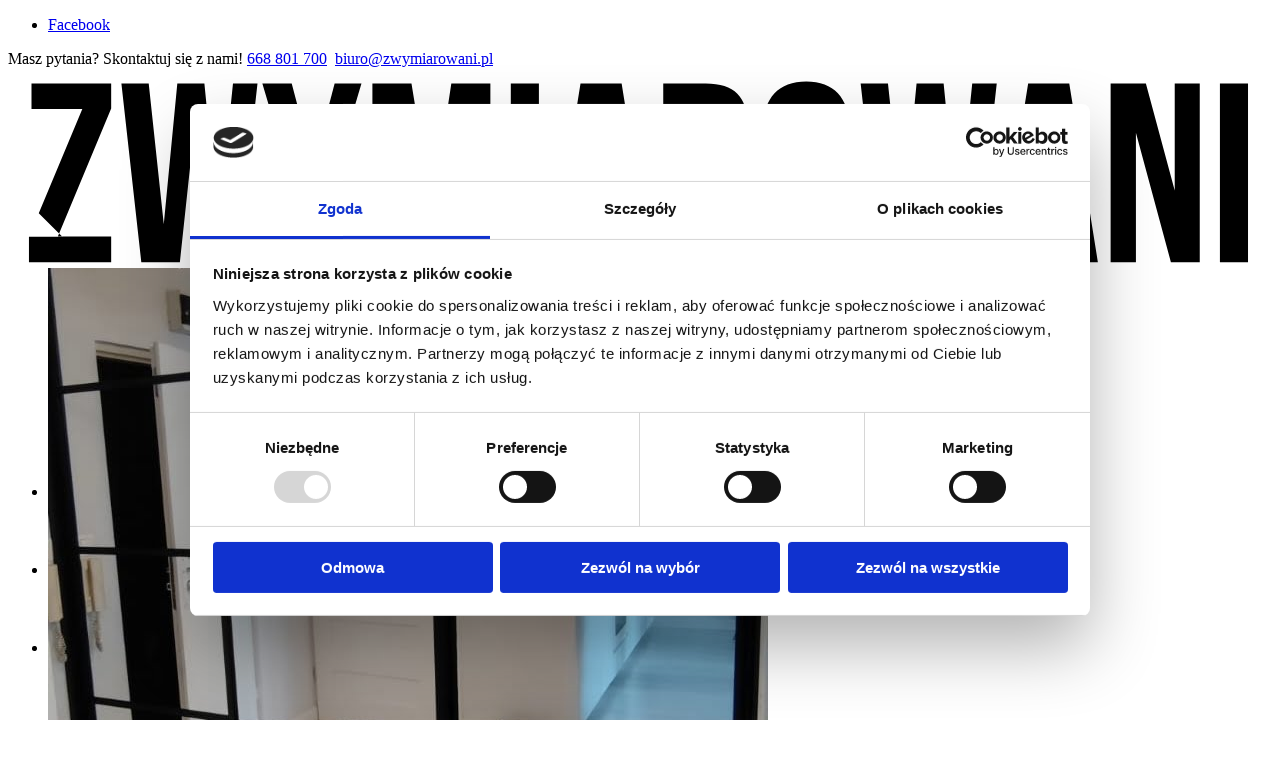

--- FILE ---
content_type: text/html; charset=UTF-8
request_url: https://zwymiarowani.pl/realizacje/szafa-z-drzwiami-przesuwnymi-przezmierowo/
body_size: 21341
content:
<!DOCTYPE html><html lang="pl-PL" class="html_stretched responsive av-preloader-disabled  html_header_top html_logo_left html_main_nav_header html_menu_right html_custom html_header_sticky html_header_shrinking html_header_topbar_active html_mobile_menu_tablet html_header_searchicon_disabled html_content_align_center html_header_unstick_top_disabled html_header_stretch_disabled html_minimal_header html_elegant-blog html_modern-blog html_av-overlay-side html_av-overlay-side-minimal html_av-submenu-noclone html_entry_id_1430 av-cookies-no-cookie-consent av-no-preview av-default-lightbox html_text_menu_active av-mobile-menu-switch-default"><head><script data-no-optimize="1">var litespeed_docref=sessionStorage.getItem("litespeed_docref");litespeed_docref&&(Object.defineProperty(document,"referrer",{get:function(){return litespeed_docref}}),sessionStorage.removeItem("litespeed_docref"));</script> <meta charset="UTF-8" /><meta name="robots" content="index, follow" /><meta name="viewport" content="width=device-width, initial-scale=1"><title>Szafa z drzwiami przesuwnymi Przeźmierowo &#8211; Zwymiarowani &#8211; meble kuchenne na wymiar Poznań, kuchnie na zamówienie w Poznaniu. Projektowanie mebli do kuchni &#8211; wizualizacja aranżacja projekt. Zabudowa kuchenna, solidna nowoczesna luksusowa elegancka loftowa kuchnia premium w dobrej cenie. Indywidualna kuchnia z wyspą, firma stolarz kuchnie. Koszt cena cennik kuchni na wymiar.</title> <script data-cfasync="false" data-pagespeed-no-defer>var gtm4wp_datalayer_name = "dataLayer";
	var dataLayer = dataLayer || [];</script> <link rel='dns-prefetch' href='//s.w.org' /><link rel="alternate" type="application/rss+xml" title="Zwymiarowani - meble kuchenne na wymiar Poznań, kuchnie na zamówienie w Poznaniu. Projektowanie mebli do kuchni - wizualizacja aranżacja projekt. Zabudowa kuchenna, solidna nowoczesna luksusowa elegancka loftowa kuchnia premium w dobrej cenie. Indywidualna kuchnia z wyspą, firma stolarz kuchnie. Koszt cena cennik kuchni na wymiar. &raquo; Kanał z wpisami" href="https://zwymiarowani.pl/feed/" /><link rel="alternate" type="application/rss+xml" title="Zwymiarowani - meble kuchenne na wymiar Poznań, kuchnie na zamówienie w Poznaniu. Projektowanie mebli do kuchni - wizualizacja aranżacja projekt. Zabudowa kuchenna, solidna nowoczesna luksusowa elegancka loftowa kuchnia premium w dobrej cenie. Indywidualna kuchnia z wyspą, firma stolarz kuchnie. Koszt cena cennik kuchni na wymiar. &raquo; Kanał z komentarzami" href="https://zwymiarowani.pl/comments/feed/" /><link rel='stylesheet' id='litespeed-cache-dummy-css'  href='https://zwymiarowani.pl/wp-content/plugins/litespeed-cache/assets/css/litespeed-dummy.css?ver=5.6.16' type='text/css' media='all' /><link rel="https://api.w.org/" href="https://zwymiarowani.pl/wp-json/" /><link rel="alternate" type="application/json" href="https://zwymiarowani.pl/wp-json/wp/v2/portfolio/1430" /><link rel="EditURI" type="application/rsd+xml" title="RSD" href="https://zwymiarowani.pl/xmlrpc.php?rsd" /><link rel="wlwmanifest" type="application/wlwmanifest+xml" href="https://zwymiarowani.pl/wp-includes/wlwmanifest.xml" /><meta name="generator" content="WordPress 5.6.16" /><link rel="canonical" href="https://zwymiarowani.pl/realizacje/szafa-z-drzwiami-przesuwnymi-przezmierowo/" /><link rel='shortlink' href='https://zwymiarowani.pl/?p=1430' /><link rel="alternate" type="application/json+oembed" href="https://zwymiarowani.pl/wp-json/oembed/1.0/embed?url=https%3A%2F%2Fzwymiarowani.pl%2Frealizacje%2Fszafa-z-drzwiami-przesuwnymi-przezmierowo%2F" /><link rel="alternate" type="text/xml+oembed" href="https://zwymiarowani.pl/wp-json/oembed/1.0/embed?url=https%3A%2F%2Fzwymiarowani.pl%2Frealizacje%2Fszafa-z-drzwiami-przesuwnymi-przezmierowo%2F&#038;format=xml" /> <script data-cfasync="false" data-pagespeed-no-defer>var dataLayer_content = {"pagePostType":"portfolio","pagePostType2":"single-portfolio","pageAttributes":["szafa-na-wymiar"],"pagePostAuthor":"Stanisław Płuciennik"};
	dataLayer.push( dataLayer_content );</script> <script data-cfasync="false">(function(w,d,s,l,i){w[l]=w[l]||[];w[l].push({'gtm.start':
new Date().getTime(),event:'gtm.js'});var f=d.getElementsByTagName(s)[0],
j=d.createElement(s),dl=l!='dataLayer'?'&l='+l:'';j.async=true;j.src=
'//www.googletagmanager.com/gtm.'+'js?id='+i+dl;f.parentNode.insertBefore(j,f);
})(window,document,'script','dataLayer','GTM-5CZW7JG');</script> <link rel="profile" href="https://gmpg.org/xfn/11" /><link rel="alternate" type="application/rss+xml" title="Zwymiarowani - meble kuchenne na wymiar Poznań, kuchnie na zamówienie w Poznaniu. Projektowanie mebli do kuchni - wizualizacja aranżacja projekt. Zabudowa kuchenna, solidna nowoczesna luksusowa elegancka loftowa kuchnia premium w dobrej cenie. Indywidualna kuchnia z wyspą, firma stolarz kuchnie. Koszt cena cennik kuchni na wymiar. RSS2 Feed" href="https://zwymiarowani.pl/feed/" /><link rel="pingback" href="https://zwymiarowani.pl/xmlrpc.php" /><style type='text/css' media='screen'>#top #header_main > .container, #top #header_main > .container .main_menu  .av-main-nav > li > a, #top #header_main #menu-item-shop .cart_dropdown_link{ height:78px; line-height: 78px; }
 .html_top_nav_header .av-logo-container{ height:78px;  }
 .html_header_top.html_header_sticky #top #wrap_all #main{ padding-top:106px; }</style><!--[if lt IE 9]><script src="https://zwymiarowani.pl/wp-content/themes/enfold/js/html5shiv.js"></script><![endif]--><link rel="icon" href="https://zwymiarowani.pl/wp-content/uploads/2020/10/favicon_zwymiarowani.png" type="image/png"> <script type="litespeed/javascript">'use strict';var avia_is_mobile=!1;if(/Android|webOS|iPhone|iPad|iPod|BlackBerry|IEMobile|Opera Mini/i.test(navigator.userAgent)&&'ontouchstart' in document.documentElement){avia_is_mobile=!0;document.documentElement.className+=' avia_mobile '}else{document.documentElement.className+=' avia_desktop '};document.documentElement.className+=' js_active ';(function(){var e=['-webkit-','-moz-','-ms-',''],n='',o=!1,a=!1;for(var t in e){if(e[t]+'transform' in document.documentElement.style){o=!0;n=e[t]+'transform'};if(e[t]+'perspective' in document.documentElement.style){a=!0}};if(o){document.documentElement.className+=' avia_transform '};if(a){document.documentElement.className+=' avia_transform3d '};if(typeof document.getElementsByClassName=='function'&&typeof document.documentElement.getBoundingClientRect=='function'&&avia_is_mobile==!1){if(n&&window.innerHeight>0){setTimeout(function(){var e=0,o={},a=0,t=document.getElementsByClassName('av-parallax'),i=window.pageYOffset||document.documentElement.scrollTop;for(e=0;e<t.length;e++){t[e].style.top='0px';o=t[e].getBoundingClientRect();a=Math.ceil((window.innerHeight+i-o.top)*0.3);t[e].style[n]='translate(0px, '+a+'px)';t[e].style.top='auto';t[e].className+=' enabled-parallax '}},50)}}})()</script><style type="text/css">@font-face {font-family: 'entypo-fontello'; font-weight: normal; font-style: normal; font-display: auto;
		src: url('https://zwymiarowani.pl/wp-content/themes/enfold/config-templatebuilder/avia-template-builder/assets/fonts/entypo-fontello.woff2') format('woff2'),
		url('https://zwymiarowani.pl/wp-content/themes/enfold/config-templatebuilder/avia-template-builder/assets/fonts/entypo-fontello.woff') format('woff'),
		url('https://zwymiarowani.pl/wp-content/themes/enfold/config-templatebuilder/avia-template-builder/assets/fonts/entypo-fontello.ttf') format('truetype'),
		url('https://zwymiarowani.pl/wp-content/themes/enfold/config-templatebuilder/avia-template-builder/assets/fonts/entypo-fontello.svg#entypo-fontello') format('svg'),
		url('https://zwymiarowani.pl/wp-content/themes/enfold/config-templatebuilder/avia-template-builder/assets/fonts/entypo-fontello.eot'),
		url('https://zwymiarowani.pl/wp-content/themes/enfold/config-templatebuilder/avia-template-builder/assets/fonts/entypo-fontello.eot?#iefix') format('embedded-opentype');
		} #top .avia-font-entypo-fontello, body .avia-font-entypo-fontello, html body [data-av_iconfont='entypo-fontello']:before{ font-family: 'entypo-fontello'; }</style></head><body data-rsssl=1 id="top" class="portfolio-template-default single single-portfolio postid-1430 stretched no_sidebar_border rtl_columns av-curtain-numeric work_sans  avia-responsive-images-support" itemscope="itemscope" itemtype="https://schema.org/WebPage" ><noscript><iframe data-lazyloaded="1" src="about:blank" data-litespeed-src="https://www.googletagmanager.com/ns.html?id=GTM-5CZW7JG" height="0" width="0" style="display:none;visibility:hidden" aria-hidden="true"></iframe></noscript><div id='wrap_all'><header id='header' class='all_colors header_color light_bg_color  av_header_top av_logo_left av_main_nav_header av_menu_right av_custom av_header_sticky av_header_shrinking av_header_stretch_disabled av_mobile_menu_tablet av_header_searchicon_disabled av_header_unstick_top_disabled av_minimal_header av_bottom_nav_disabled  av_header_border_disabled'  role="banner" itemscope="itemscope" itemtype="https://schema.org/WPHeader" ><div id='header_meta' class='container_wrap container_wrap_meta  av_icon_active_right av_extra_header_active av_phone_active_left av_entry_id_1430'><div class='container'><ul class='noLightbox social_bookmarks icon_count_1'><li class='social_bookmarks_facebook av-social-link-facebook social_icon_1'><a target="_blank" aria-label="Link to Facebook" href='https://www.facebook.com/Zwymiarowani' aria-hidden='false' data-av_icon='' data-av_iconfont='entypo-fontello' title='Facebook' rel="noopener"><span class='avia_hidden_link_text'>Facebook</span></a></li></ul><div class='phone-info '><div><div class="top-bar-contact"><span class="question-contact">Masz pytania? Skontaktuj się z nami! </span><style type="text/css" data-created_by="avia_inline_auto" id="style-css-av-av_font_icon-28d1cdfbb4ac6bfc3a9e083d2be2c177">.av_font_icon.av-av_font_icon-28d1cdfbb4ac6bfc3a9e083d2be2c177 .av-icon-char{
font-size:12px;
line-height:12px;
}</style><span  class='av_font_icon av-av_font_icon-28d1cdfbb4ac6bfc3a9e083d2be2c177 avia_animate_when_visible av-icon-style- avia-icon-pos-left av-no-color avia-icon-animate'><a href='     tel: +48668801700'  class='av-icon-char' aria-hidden='true' data-av_icon='' data-av_iconfont='entypo-fontello' ></a></span> <a         class="phone-info-top" href="tel:+48668801700">668 801 700</a> <style type="text/css" data-created_by="avia_inline_auto" id="style-css-av-av_font_icon-60dfeddbf3631f858eebc4eec36d0dde">.av_font_icon.av-av_font_icon-60dfeddbf3631f858eebc4eec36d0dde .av-icon-char{
font-size:12px;
line-height:12px;
}</style><span  class='av_font_icon av-av_font_icon-60dfeddbf3631f858eebc4eec36d0dde avia_animate_when_visible av-icon-style- avia-icon-pos-left av-no-color avia-icon-animate'><a href='mailto:     biuro@zwymiarowani.pl'  class='av-icon-char' aria-hidden='true' data-av_icon='' data-av_iconfont='entypo-fontello' ></a></span> <a href="mailto:biuro@zwymiarowani.pl">biuro@zwymiarowani.pl</a></div></div></div></div></div><div  id='header_main' class='container_wrap container_wrap_logo'><div class='container av-logo-container'><div class='inner-container'><span class='logo avia-svg-logo'><a href='https://zwymiarowani.pl/' class='av-contains-svg'><svg width="100%" height="100%" viewBox="0 0 294 78" version="1.1" xmlns="http://www.w3.org/2000/svg" xmlns:xlink="http://www.w3.org/1999/xlink" xml:space="preserve" xmlns:serif="http://www.serif.com/" style="fill-rule:evenodd;clip-rule:evenodd;stroke-linejoin:round;stroke-miterlimit:2;" preserveAspectRatio="xMinYMid meet">
<g transform="matrix(1,0,0,1,-1298,-126)">
<g id="Artboard2" transform="matrix(0.78006,0,0,0.568599,285.182,54.038)">
<rect x="1298.38" y="126.56" width="375.993" height="137.179" style="fill:none;"/>
<g transform="matrix(1.15924,0,0,1,-219.755,5.87284)">
<g transform="matrix(1.01163,0,0,1.60886,1166.84,-532.014)">
<path d="M147.094,416.144L160.014,416.144L148.939,442.647L154.111,447.819L167.35,416.015L167.35,409.65L147.094,409.65L147.094,416.144Z" style="fill-rule:nonzero;"/>
</g>
<g transform="matrix(1.01163,0,0,1.60886,1166.84,-457.613)">
<path d="M146.447,402.367L146.447,408.859L167.35,408.859L167.35,402.365L154.9,402.365L154.909,402.373L146.447,402.367Z" style="fill-rule:nonzero;"/>
</g>
<g transform="matrix(1.01163,0,0,1.60886,1166.84,-520.296)">
<path d="M194.621,438.468L191.052,402.367L184.168,402.367L180.727,438.208L176.897,402.367L169.95,402.367L175.011,447.819L184.818,447.819L187.414,423.599L190.011,447.819L199.493,447.819L204.554,402.367L198.323,402.367L194.621,438.468Z" style="fill-rule:nonzero;"/>
</g>
<g transform="matrix(1.01163,0,0,1.60886,1166.84,-520.291)">
<path d="M218.72,423.034L218.708,423.078L213.255,402.365L205.788,402.365L214.813,432.75L214.813,447.817L221.954,447.817L221.954,434.095L221.942,434.045L218.72,423.034Z" style="fill-rule:nonzero;"/>
</g>
<g transform="matrix(-1.01163,0,0,1.60886,1621.86,-556.008)">
<path d="M218.8,424.564L225.618,424.564L230.981,444.926L225.706,447.818L218.8,424.564Z" style="fill-rule:nonzero;"/>
</g>
<g transform="matrix(1.01163,0,0,1.60886,1166.84,-520.294)">
<path d="M248.966,434.637L243.706,402.366L233.773,402.366L233.773,447.818L240.007,447.818L240.007,415.679L245.329,447.818L252.083,447.818L257.015,415.222L257.015,447.818L263.767,447.818L263.767,402.366L253.837,402.366L248.966,434.637Z" style="fill-rule:nonzero;"/>
</g>
<g transform="matrix(1.01163,0,0,1.60886,1166.84,-520.294)">
<rect x="268.963" y="402.366" width="7.144" height="45.452"/>
</g>
<g transform="matrix(1.01163,0,0,1.60886,1166.84,-520.294)">
<path d="M286.687,402.366L282.749,426.985L288.114,433.403L291.558,410.418L294.997,433.403L281.722,433.403L279.415,447.818L285.971,447.818L287.208,439.573L295.971,439.573L297.204,447.818L304.412,447.818L297.141,402.366L286.687,402.366Z" style="fill-rule:nonzero;"/>
</g>
<g transform="matrix(1.01163,0,0,1.60886,1166.84,-520.296)">
<path d="M329.15,435.287C329.15,430.548 327.983,427.106 324.41,425.612C327.591,424.121 329.085,421.068 329.085,416.393L329.085,412.82C329.085,405.811 325.904,402.367 318.501,402.367L307.723,402.367L307.723,414.244L314.867,422.784L314.867,408.86L318.308,408.86C320.84,408.86 321.942,410.288 321.942,413.536L321.942,418.018C321.942,421.652 320.32,422.82 317.659,422.82L314.867,422.82L314.867,422.802L307.723,422.802L307.723,447.819L314.867,447.819L314.867,429.314L317.331,429.314C320.58,429.314 322.006,430.872 322.006,435.093L322.006,442.234C322.006,445.936 322.267,446.652 322.656,447.819L329.93,447.819C329.214,446.129 329.15,444.506 329.15,442.299L329.15,435.287Z" style="fill-rule:nonzero;"/>
</g>
<g transform="matrix(1.01163,0,0,1.60886,1166.84,-520.287)">
<path d="M347.785,437.36C347.785,440.605 346.355,441.839 344.082,441.839C341.81,441.839 340.38,440.605 340.38,437.36L340.38,412.813C340.38,409.568 341.81,408.334 344.082,408.334C346.355,408.334 347.785,409.568 347.785,412.813L347.785,437.36ZM344.082,401.846C337.071,401.846 333.237,405.998 333.237,413.272L333.237,436.907C333.237,444.175 337.071,448.333 344.082,448.333C351.094,448.333 354.924,444.175 354.924,436.907L354.924,413.272C354.924,405.998 351.094,401.846 344.082,401.846" style="fill-rule:nonzero;"/>
</g>
<g transform="matrix(1.01163,0,0,1.60886,1166.84,-520.296)">
<path d="M382.585,438.468L379.012,402.367L372.132,402.367L368.691,438.208L364.861,402.367L357.914,402.367L362.975,447.819L372.779,447.819L375.378,423.599L377.974,447.819L387.454,447.819L392.518,402.367L386.287,402.367L382.585,438.468Z" style="fill-rule:nonzero;"/>
</g>
<g transform="matrix(1.01163,0,0,1.60886,1166.84,-520.294)">
<path d="M400.503,402.366L396.565,426.985L401.933,433.403L405.374,410.418L408.816,433.403L395.538,433.403L393.232,447.818L399.789,447.818L401.024,439.573L409.789,439.573L411.023,447.818L418.229,447.818L410.959,402.366L400.503,402.366Z" style="fill-rule:nonzero;"/>
</g>
<g transform="matrix(1.01163,0,0,1.60886,1166.84,-520.296)">
<path d="M437.773,429.574L430.437,402.367L421.475,402.367L421.475,447.819L427.905,447.819L427.905,414.899L436.8,447.819L444.136,447.819L444.136,402.367L437.773,402.367L437.773,429.574Z" style="fill-rule:nonzero;"/>
</g>
<g transform="matrix(1.01163,0,0,1.60886,1166.84,-520.294)">
<rect x="449.264" y="402.366" width="7.143" height="45.452"/>
</g>
<g transform="matrix(1.01163,0,0,1.60886,1166.84,-469.335)">
<path d="M154.899,409.651L154.109,408.859L153.782,409.651L154.899,409.651Z" style="fill-rule:nonzero;"/>
</g>
<g transform="matrix(1.01163,0,0,1.60886,1166.84,-527.584)">
<path d="M218.597,427.147L218.72,427.568L218.802,427.258L218.597,427.147Z" style="fill-rule:nonzero;"/>
</g>
<g transform="matrix(1.01163,0,0,1.60886,1166.84,-527.697)">
<path d="M314.882,427.403L314.865,427.382L314.865,427.403L314.882,427.403Z" style="fill-rule:nonzero;"/>
</g>
<g transform="matrix(1.01163,0,0,1.60886,1166.84,-382.811)">
<path d="M188.737,374.309L193.329,374.309L195.376,388.959L195.434,388.959L197.481,374.309L202.071,374.309L202.071,394.777L199.03,394.777L199.03,379.281L198.972,379.281L196.632,394.777L193.943,394.777L191.604,379.281L191.545,379.281L191.545,394.777L188.737,394.777L188.737,374.309ZM204.469,374.309L213.241,374.309L213.241,377.233L207.686,377.233L207.686,382.643L212.101,382.643L212.101,385.566L207.686,385.566L207.686,391.853L213.241,391.853L213.241,394.777L204.469,394.777L204.469,374.309ZM215.083,374.309L219.937,374.309C221.594,374.309 222.803,374.695 223.563,375.465C224.323,376.235 224.703,377.419 224.703,379.017L224.703,379.836C224.703,380.888 224.532,381.746 224.191,382.409C223.85,383.072 223.329,383.549 222.627,383.841L222.627,383.9C224.226,384.446 225.025,385.869 225.025,388.169L225.025,389.924C225.025,391.503 224.61,392.706 223.782,393.535C222.953,394.363 221.74,394.777 220.141,394.777L215.083,394.777L215.083,374.309ZM219.557,382.643C220.2,382.643 220.683,382.477 221.004,382.146C221.326,381.814 221.487,381.259 221.487,380.479L221.487,379.339C221.487,378.598 221.356,378.062 221.092,377.731C220.829,377.399 220.415,377.233 219.849,377.233L218.3,377.233L218.3,382.643L219.557,382.643ZM220.141,391.853C220.707,391.853 221.126,391.702 221.399,391.4C221.672,391.098 221.808,390.577 221.808,389.836L221.808,388.052C221.808,387.116 221.647,386.468 221.326,386.107C221.004,385.747 220.473,385.566 219.733,385.566L218.3,385.566L218.3,391.853L220.141,391.853ZM226.895,374.309L230.112,374.309L230.112,391.853L235.404,391.853L235.404,394.777L226.895,394.777L226.895,374.309ZM236.954,374.309L245.727,374.309L245.727,377.233L240.171,377.233L240.171,382.643L244.586,382.643L244.586,385.566L240.171,385.566L240.171,391.853L245.727,391.853L245.727,394.777L236.954,394.777L236.954,374.309ZM252.246,374.309L256.282,374.309L259.41,386.561L259.468,386.561L259.468,374.309L262.334,374.309L262.334,394.777L259.03,394.777L255.17,379.836L255.112,379.836L255.112,394.777L252.246,394.777L252.246,374.309ZM267.217,374.309L271.574,374.309L274.907,394.777L271.691,394.777L271.106,390.712L271.106,390.771L267.451,390.771L266.867,394.777L263.883,394.777L267.217,374.309ZM270.726,387.994L269.293,377.877L269.234,377.877L267.831,387.994L270.726,387.994ZM281.134,374.309L284.351,374.309L284.351,382.935L288.444,374.309L291.66,374.309L287.83,381.824L291.719,394.777L288.357,394.777L285.637,385.654L284.351,388.257L284.351,394.777L281.134,394.777L281.134,374.309ZM295.725,374.309L300.081,374.309L303.415,394.777L300.199,394.777L299.614,390.712L299.614,390.771L295.959,390.771L295.374,394.777L292.391,394.777L295.725,374.309ZM299.233,387.994L297.801,377.877L297.742,377.877L296.339,387.994L299.233,387.994ZM304.321,391.912L310.285,377.233L304.613,377.233L304.613,374.309L313.736,374.309L313.736,377.175L307.771,391.853L313.736,391.853L313.736,394.777L304.321,394.777L304.321,391.912ZM307.713,369.953L310.636,369.953L310.636,372.935L307.713,372.935L307.713,369.953ZM315.549,374.309L320.461,374.309C322.06,374.309 323.258,374.738 324.057,375.596C324.858,376.453 325.257,377.711 325.257,379.367L325.257,389.719C325.257,391.376 324.858,392.633 324.057,393.491C323.258,394.349 322.06,394.777 320.461,394.777L315.549,394.777L315.549,374.309ZM320.403,391.853C320.929,391.853 321.334,391.698 321.617,391.386C321.899,391.073 322.04,390.566 322.04,389.865L322.04,379.222C322.04,378.52 321.899,378.013 321.617,377.702C321.334,377.389 320.929,377.233 320.403,377.233L318.765,377.233L318.765,391.853L320.403,391.853ZM330.081,386.064L326.193,374.309L329.613,374.309L331.806,381.824L331.864,381.824L334.057,374.309L337.186,374.309L333.297,386.064L333.297,394.777L330.081,394.777L330.081,386.064ZM342.566,374.309L345.666,374.309L347.098,390.04L347.157,390.04L348.677,374.309L352.187,374.309L353.706,390.04L353.765,390.04L355.198,374.309L357.976,374.309L355.899,394.777L351.894,394.777L350.432,380.977L350.373,380.977L348.911,394.777L344.643,394.777L342.566,374.309ZM362.566,386.064L358.678,374.309L362.098,374.309L364.291,381.824L364.35,381.824L366.543,374.309L369.671,374.309L365.782,386.064L365.782,394.777L362.566,394.777L362.566,386.064ZM371.133,374.309L375.725,374.309L377.771,388.959L377.83,388.959L379.877,374.309L384.467,374.309L384.467,394.777L381.426,394.777L381.426,379.281L381.368,379.281L379.028,394.777L376.338,394.777L373.999,379.281L373.941,379.281L373.941,394.777L371.133,394.777L371.133,374.309ZM386.865,374.309L390.081,374.309L390.081,394.777L386.865,394.777L386.865,374.309ZM394.964,374.309L399.321,374.309L402.654,394.777L399.438,394.777L398.853,390.712L398.853,390.771L395.198,390.771L394.613,394.777L391.63,394.777L394.964,374.309ZM398.473,387.994L397.04,377.877L396.981,377.877L395.578,387.994L398.473,387.994ZM404.203,374.309L408.97,374.309C410.626,374.309 411.835,374.695 412.595,375.465C413.355,376.235 413.735,377.419 413.735,379.017L413.735,380.274C413.735,382.4 413.033,383.744 411.63,384.309L411.63,384.368C412.41,384.602 412.96,385.079 413.282,385.801C413.604,386.522 413.764,387.487 413.764,388.695L413.764,392.291C413.764,392.876 413.784,393.349 413.823,393.71C413.862,394.07 413.959,394.427 414.116,394.777L410.841,394.777C410.723,394.445 410.646,394.134 410.607,393.841C410.568,393.549 410.548,393.022 410.548,392.263L410.548,388.52C410.548,387.585 410.397,386.931 410.095,386.561C409.792,386.19 409.271,386.006 408.531,386.006L407.42,386.006L407.42,394.777L404.203,394.777L404.203,374.309ZM408.589,383.082C409.232,383.082 409.715,382.916 410.036,382.584C410.358,382.253 410.519,381.697 410.519,380.918L410.519,379.339C410.519,378.598 410.388,378.062 410.124,377.731C409.861,377.399 409.447,377.233 408.882,377.233L407.42,377.233L407.42,383.082L408.589,383.082Z" style="fill:rgb(245,179,87);fill-rule:nonzero;"/>
</g>
</g>
</g>
</g>
</svg></a></span><nav class='main_menu' data-selectname='Wybierz stornę'  role="navigation" itemscope="itemscope" itemtype="https://schema.org/SiteNavigationElement" ><div class="avia-menu av-main-nav-wrap"><ul role="menu" class="menu av-main-nav" id="avia-menu"><li role="menuitem" id="menu-item-77" class="menu-item menu-item-type-custom menu-item-object-custom menu-item-top-level menu-item-top-level-1"><a href="/#home" itemprop="url" tabindex="0"><span class="avia-bullet"></span><span class="avia-menu-text">Home</span><span class="avia-menu-fx"><span class="avia-arrow-wrap"><span class="avia-arrow"></span></span></span></a></li><li role="menuitem" id="menu-item-76" class="menu-item menu-item-type-custom menu-item-object-custom menu-item-top-level menu-item-top-level-2"><a href="/#realizacje" itemprop="url" tabindex="0"><span class="avia-bullet"></span><span class="avia-menu-text">Realizacje</span><span class="avia-menu-fx"><span class="avia-arrow-wrap"><span class="avia-arrow"></span></span></span></a></li><li role="menuitem" id="menu-item-78" class="menu-item menu-item-type-custom menu-item-object-custom menu-item-top-level menu-item-top-level-3"><a href="/#oferta" itemprop="url" tabindex="0"><span class="avia-bullet"></span><span class="avia-menu-text">Oferta</span><span class="avia-menu-fx"><span class="avia-arrow-wrap"><span class="avia-arrow"></span></span></span></a></li><li role="menuitem" id="menu-item-79" class="menu-item menu-item-type-custom menu-item-object-custom menu-item-top-level menu-item-top-level-4"><a href="/#o-nas" itemprop="url" tabindex="0"><span class="avia-bullet"></span><span class="avia-menu-text">O nas</span><span class="avia-menu-fx"><span class="avia-arrow-wrap"><span class="avia-arrow"></span></span></span></a></li><li role="menuitem" id="menu-item-341" class="menu-item menu-item-type-post_type menu-item-object-page menu-item-top-level menu-item-top-level-5"><a href="https://zwymiarowani.pl/kariera/" itemprop="url" tabindex="0"><span class="avia-bullet"></span><span class="avia-menu-text">Kariera</span><span class="avia-menu-fx"><span class="avia-arrow-wrap"><span class="avia-arrow"></span></span></span></a></li><li role="menuitem" id="menu-item-370" class="menu-item menu-item-type-post_type menu-item-object-page menu-item-top-level menu-item-top-level-6"><a href="https://zwymiarowani.pl/wspolpraca/" itemprop="url" tabindex="0"><span class="avia-bullet"></span><span class="avia-menu-text">Współpraca</span><span class="avia-menu-fx"><span class="avia-arrow-wrap"><span class="avia-arrow"></span></span></span></a></li><li role="menuitem" id="menu-item-80" class="menu-item menu-item-type-custom menu-item-object-custom menu-item-top-level menu-item-top-level-7"><a href="/#kontakt" itemprop="url" tabindex="0"><span class="avia-bullet"></span><span class="avia-menu-text">Kontakt</span><span class="avia-menu-fx"><span class="avia-arrow-wrap"><span class="avia-arrow"></span></span></span></a></li><li class="av-burger-menu-main menu-item-avia-special ">
<a href="#" aria-label="Menu" aria-hidden="false">
<span class="av-hamburger av-hamburger--spin av-js-hamburger">
<span class="av-hamburger-box">
<span class="av-hamburger-inner"></span>
<strong>Menu</strong>
</span>
</span>
<span class="avia_hidden_link_text">Menu</span>
</a></li></ul></div></nav></div></div></div><div class='header_bg'></div></header><div id='main' class='all_colors' data-scroll-offset='76'><div id='full_slider_1'  class='avia-fullwidth-slider main_color avia-shadow   avia-builder-el-0  el_before_av_section  avia-builder-el-first   container_wrap fullsize'  ><div  class='avia-slideshow av-kjic0084-19781f0c341949107e116f04acf15137 avia-slideshow-featured_large av_slideshow_full avia-fade-slider av-slideshow-ui av-control-hidden av-no-slider-navigation av-hide-nav-arrows av-slideshow-manual av-loop-once av-loop-manual-endless av-default-height-applied  image_no_stretch avia-slideshow-1' data-slideshow-options="{&quot;animation&quot;:&quot;fade&quot;,&quot;autoplay&quot;:false,&quot;loop_autoplay&quot;:&quot;once&quot;,&quot;interval&quot;:5,&quot;loop_manual&quot;:&quot;manual-endless&quot;,&quot;autoplay_stopper&quot;:false,&quot;noNavigation&quot;:true,&quot;bg_slider&quot;:false,&quot;keep_padding&quot;:false,&quot;hoverpause&quot;:false,&quot;show_slide_delay&quot;:0}"  itemprop="image" itemscope="itemscope" itemtype="https://schema.org/ImageObject" ><ul class='avia-slideshow-inner ' style='padding-bottom: 87.5%;'><li  class='avia-slideshow-slide av-kjic0084-19781f0c341949107e116f04acf15137__0  av-single-slide slide-1 slide-odd'><div data-rel='slideshow-1' class='avia-slide-wrap '   ><img data-lazyloaded="1" src="[data-uri]" class="wp-image-1431 avia-img-lazy-loading-not-1431" data-src="https://zwymiarowani.pl/wp-content/uploads/2022/11/282557876_1101658797084944_6348146618242337359_n-720x630.jpg" width="720" height="630" title='282557876_1101658797084944_6348146618242337359_n' alt=''  itemprop="thumbnailUrl"   /></div></li></ul></div></div><div id='av_section_1'  class='avia-section av-kjhlxck5-7fbf2a4a677ed80945c48d260a087bcc main_color avia-section-default avia-no-border-styling  avia-builder-el-1  el_after_av_slideshow_full  el_before_av_section  minus-margin avia-bg-style-scroll container_wrap fullsize'  ><div class='container av-section-cont-open' ><div class='template-page content  av-content-full alpha units'><div class='post-entry post-entry-type-page post-entry-1430'><div class='entry-content-wrapper clearfix'><div class='flex_column_table av-kjhm1dz3-e2cea329a8da79030aaf704843e2ab8b sc-av_one_half av-equal-height-column-flextable'><div class='flex_column av-kjhm1dz3-e2cea329a8da79030aaf704843e2ab8b av_one_half  avia-builder-el-2  el_before_av_one_half  avia-builder-el-first  first no_margin flex_column_table_cell av-equal-height-column av-align-top '     ><section  class='av_textblock_section av-kjhnmvzw-5abd758c961490c763d255da686c533c'  itemscope="itemscope" itemtype="https://schema.org/CreativeWork" ><div class='avia_textblock'  itemprop="text" ><h2>Szafa z drzwiami przesuwnymi Przeźmierowo</h2><p>Szprosy i czerń doskonale wpasowują się się w nowoczesne wnętrza.</p><div id="gtx-trans" style="position: absolute; left: 198px; top: -8px;"><div class="gtx-trans-icon"></div></div></div></section></div><div class='flex_column av-kjhm1dz3-e925882911633aff7b679f6ccd58f747 av_one_half  avia-builder-el-4  el_after_av_one_half  el_before_av_heading  no_margin flex_column_table_cell av-equal-height-column av-align-top av-zero-column-padding '     ><div class='avia-data-table-wrap av-a0l78-33ca98780df2d160912cbd9f44b9fef9 avia_responsive_table avia-table-1'><table  class='avia-table avia-data-table avia_pricing_default  avia-builder-el-5  avia-builder-el-no-sibling  specyfikacja-table'  itemscope="itemscope" itemtype="https://schema.org/Table" ><tbody><tr class=''><td class='avia-highlight-col'>Miejsce</td><td class=''>Przeźmierowo</td></tr><tr class=''><td class='avia-highlight-col'>Materiał</td><td class=''></td></tr><tr class=''><td class='avia-highlight-col'>Okucia</td><td class=''></td></tr></tbody></table></div></div></div><div  class='av-special-heading av-lns3a-a836fcf080a029cdd0c7e32644fb4476 av-special-heading-h2 blockquote modern-quote  avia-builder-el-6  el_after_av_one_half  el_before_av_masonry_gallery  avia-builder-el-last '><h2 class='av-special-heading-tag'  itemprop="headline"  >Galeria</h2><div class="special-heading-border"><div class="special-heading-inner-border"></div></div></div><div id='av-masonry-1' class='av-masonry av-kjibjpzg-7414b6ca2249d8641591a720c45f3f78 noHover av-fixed-size av-large-gap av-hover-overlay-fade_out av-masonry-animation-active av-masonry-col-flexible av-caption-always av-caption-style- av-masonry-gallery ' data-post_id="1430"><div class="av-masonry-container isotope av-js-disabled"><div class='av-masonry-entry isotope-item av-masonry-item-no-image '></div><a href="https://zwymiarowani.pl/wp-content/uploads/2022/11/282557876_1101658797084944_6348146618242337359_n-1-464x1030.jpg" data-srcset="https://zwymiarowani.pl/wp-content/uploads/2022/11/282557876_1101658797084944_6348146618242337359_n-1-464x1030.jpg 464w, https://zwymiarowani.pl/wp-content/uploads/2022/11/282557876_1101658797084944_6348146618242337359_n-1-135x300.jpg 135w, https://zwymiarowani.pl/wp-content/uploads/2022/11/282557876_1101658797084944_6348146618242337359_n-1-691x1536.jpg 691w, https://zwymiarowani.pl/wp-content/uploads/2022/11/282557876_1101658797084944_6348146618242337359_n-1-675x1500.jpg 675w, https://zwymiarowani.pl/wp-content/uploads/2022/11/282557876_1101658797084944_6348146618242337359_n-1-317x705.jpg 317w, https://zwymiarowani.pl/wp-content/uploads/2022/11/282557876_1101658797084944_6348146618242337359_n-1.jpg 720w" data-sizes="(max-width: 464px) 100vw, 464px"  aria-label="image 282557876_1101658797084944_6348146618242337359_n"  id='av-masonry-1-item-1433' data-av-masonry-item='1433' class='av-masonry-entry isotope-item post-1433 attachment type-attachment status-inherit hentry  av-masonry-item-with-image av-portrait-img' title="282557876_1101658797084944_6348146618242337359_n" alt=""    itemprop="thumbnailUrl" ><div class='av-inner-masonry-sizer'></div><figure class='av-inner-masonry main_color'><div class="av-masonry-outerimage-container"><div class='av-masonry-image-container' style="background-image: url(https://zwymiarowani.pl/wp-content/uploads/2022/11/282557876_1101658797084944_6348146618242337359_n-1-317x705.jpg);"  title="282557876_1101658797084944_6348146618242337359_n"  ></div></div></figure></a><a href="https://zwymiarowani.pl/wp-content/uploads/2022/11/282113387_1101658807084943_665043346364566371_n-464x1030.jpg" data-srcset="https://zwymiarowani.pl/wp-content/uploads/2022/11/282113387_1101658807084943_665043346364566371_n-464x1030.jpg 464w, https://zwymiarowani.pl/wp-content/uploads/2022/11/282113387_1101658807084943_665043346364566371_n-135x300.jpg 135w, https://zwymiarowani.pl/wp-content/uploads/2022/11/282113387_1101658807084943_665043346364566371_n-691x1536.jpg 691w, https://zwymiarowani.pl/wp-content/uploads/2022/11/282113387_1101658807084943_665043346364566371_n-675x1500.jpg 675w, https://zwymiarowani.pl/wp-content/uploads/2022/11/282113387_1101658807084943_665043346364566371_n-317x705.jpg 317w, https://zwymiarowani.pl/wp-content/uploads/2022/11/282113387_1101658807084943_665043346364566371_n.jpg 720w" data-sizes="(max-width: 464px) 100vw, 464px"  aria-label="image 282113387_1101658807084943_665043346364566371_n"  id='av-masonry-1-item-1432' data-av-masonry-item='1432' class='av-masonry-entry isotope-item post-1432 attachment type-attachment status-inherit hentry  av-masonry-item-with-image av-portrait-img' title="282113387_1101658807084943_665043346364566371_n" alt=""    itemprop="thumbnailUrl" ><div class='av-inner-masonry-sizer'></div><figure class='av-inner-masonry main_color'><div class="av-masonry-outerimage-container"><div class='av-masonry-image-container' style="background-image: url(https://zwymiarowani.pl/wp-content/uploads/2022/11/282113387_1101658807084943_665043346364566371_n-317x705.jpg);"  title="282113387_1101658807084943_665043346364566371_n"  ></div></div></figure></a><a href="https://zwymiarowani.pl/wp-content/uploads/2022/11/283086714_1101658793751611_7180787583191002983_n-464x1030.jpg" data-srcset="https://zwymiarowani.pl/wp-content/uploads/2022/11/283086714_1101658793751611_7180787583191002983_n-464x1030.jpg 464w, https://zwymiarowani.pl/wp-content/uploads/2022/11/283086714_1101658793751611_7180787583191002983_n-135x300.jpg 135w, https://zwymiarowani.pl/wp-content/uploads/2022/11/283086714_1101658793751611_7180787583191002983_n-691x1536.jpg 691w, https://zwymiarowani.pl/wp-content/uploads/2022/11/283086714_1101658793751611_7180787583191002983_n-675x1500.jpg 675w, https://zwymiarowani.pl/wp-content/uploads/2022/11/283086714_1101658793751611_7180787583191002983_n-317x705.jpg 317w, https://zwymiarowani.pl/wp-content/uploads/2022/11/283086714_1101658793751611_7180787583191002983_n.jpg 720w" data-sizes="(max-width: 464px) 100vw, 464px"  aria-label="image 283086714_1101658793751611_7180787583191002983_n"  id='av-masonry-1-item-1434' data-av-masonry-item='1434' class='av-masonry-entry isotope-item post-1434 attachment type-attachment status-inherit hentry  av-masonry-item-with-image av-portrait-img' title="283086714_1101658793751611_7180787583191002983_n" alt=""    itemprop="thumbnailUrl" ><div class='av-inner-masonry-sizer'></div><figure class='av-inner-masonry main_color'><div class="av-masonry-outerimage-container"><div class='av-masonry-image-container' style="background-image: url(https://zwymiarowani.pl/wp-content/uploads/2022/11/283086714_1101658793751611_7180787583191002983_n-317x705.jpg);"  title="283086714_1101658793751611_7180787583191002983_n"  ></div></div></figure></a></div></div><div  class='hr av-kjihrxo9-733945f15e058c8cb1214b7adbb40801 hr-invisible  avia-builder-el-8  el_after_av_masonry_gallery  el_before_av_one_full  avia-builder-el-first '><span class='hr-inner '><span class="hr-inner-style"></span></span></div><div class='flex_column av-kjrpdf2i-66aa88faf7a7b69f56ff35c586457b48 av_one_full  avia-builder-el-9  el_after_av_hr  avia-builder-el-last  contact-button-row first flex_column_div av-zero-column-padding '     ><div  class='avia-buttonrow-wrap av-khffzu62-6b28e27f522d4b6a2b99e4c630788cf6 avia-buttonrow-center  avia-builder-el-10  avia-builder-el-no-sibling  btn-group'>
<a href='tel:+48733027554'  class='avia-button av-3tng5y-75a152cb66ace9da2f337457cdda98a9 avia-icon_select-yes-left-icon avia-size-large avia-color-theme-color'  ><span class='avia_button_icon avia_button_icon_left ' aria-hidden='true' data-av_icon='' data-av_iconfont='entypo-fontello'></span><span class='avia_iconbox_title' >ZADZWOŃ TERAZ I UMÓW SIĘ NA SPOTKANIE</span></a>
<a href='/#kontakt'  class='avia-button av-1qvj4-ea01e76cf6e6c8a63d7937d416a4c886 avia-icon_select-yes-left-icon avia-size-large avia-color-theme-color'  ><span class='avia_button_icon avia_button_icon_left ' aria-hidden='true' data-av_icon='' data-av_iconfont='entypo-fontello'></span><span class='avia_iconbox_title' >WYPEŁNIJ FORMULARZ, A MY SKONTAKTUJEMY SIĘ Z TOBĄ</span></a></div></div></div></div></div></div></div><div id='av_section_2'  class='avia-section av-kjibcsfw-38a089e2fdc1558cb0e269e43fef57ba main_color avia-section-default avia-no-border-styling  avia-builder-el-11  el_after_av_section  avia-builder-el-last  avia-bg-style-scroll container_wrap fullsize'  ><div class='container av-section-cont-open' ><div class='template-page content  av-content-full alpha units'><div class='post-entry post-entry-type-page post-entry-1430'><div class='entry-content-wrapper clearfix'><div  class='av-special-heading av-2f33ra-31c1ec068bd198c35a6b2bd2045e759e av-special-heading-h2 blockquote modern-quote  avia-builder-el-12  el_before_av_masonry_entries  avia-builder-el-no-sibling '><h2 class='av-special-heading-tag'  itemprop="headline"  >Inne realizacje</h2><div class="special-heading-border"><div class="special-heading-inner-border"></div></div></div><div id='av-masonry-2' class='av-masonry av-kjhpzlty-8ec1d1b87a32f96df326cfb551faa3dc noHover av-fixed-size av-large-gap av-hover-overlay-active av-masonry-animation-active av-masonry-col-flexible av-caption-on-hover-hide av-caption-style-overlay av-masonry-entries realizacja-inne' data-post_id="1430"><div class="av-masonry-container isotope av-js-disabled"><div class='av-masonry-entry isotope-item av-masonry-item-no-image '></div><a href="https://zwymiarowani.pl/realizacje/szafa-pod-skosem-przezmierowie/"  id='av-masonry-2-item-1900' data-av-masonry-item='1900' class='av-masonry-entry isotope-item post-1900 portfolio type-portfolio status-publish has-post-thumbnail hentry tag-szafa-na-wymiar portfolio_entries-realizacje portfolio_entries-szafy-realizacje  av-masonry-item-with-image av-grid-img' title="Szafa pod skosem Przeźmierowo"   itemscope="itemscope" itemtype="https://schema.org/CreativeWork" ><div class='av-inner-masonry-sizer'></div><figure class='av-inner-masonry main_color'><div class="av-masonry-outerimage-container"><div class='av-masonry-image-container' style="background-image: url(https://zwymiarowani.pl/wp-content/uploads/2023/03/Szafa-pod-skosem-Przezmierowo-472x705.jpg);"  title="Szafa pod skosem Przeźmierowo"  ></div></div><figcaption class='av-inner-masonry-content site-background'><div class='av-inner-masonry-content-pos'><div class='av-inner-masonry-content-pos-content'><div class='avia-arrow'></div><h3 class='av-masonry-entry-title entry-title '  itemprop="headline" >Szafa pod skosem w Przeźmierowie</h3></div></div></figcaption></figure></a><a href="https://zwymiarowani.pl/realizacje/kuchnia-na-wymiar-w-lusowku/"  id='av-masonry-2-item-2028' data-av-masonry-item='2028' class='av-masonry-entry isotope-item post-2028 portfolio type-portfolio status-publish has-post-thumbnail hentry tag-kuchnia-na-wymiar tag-kuchnie-na-wymiar tag-meble-kuchenne portfolio_entries-kuchnia portfolio_entries-realizacje  av-masonry-item-with-image av-grid-img' title="Kuchnia na wymiar w Lusówku"   itemscope="itemscope" itemtype="https://schema.org/CreativeWork" ><div class='av-inner-masonry-sizer'></div><figure class='av-inner-masonry main_color'><div class="av-masonry-outerimage-container"><div class='av-masonry-image-container' style="background-image: url(https://zwymiarowani.pl/wp-content/uploads/2023/12/Kuchnia-na-wymiar-w-Lusowku-472x705.jpg);"  title="Kuchnia na wymiar w Lusówku"  ></div></div><figcaption class='av-inner-masonry-content site-background'><div class='av-inner-masonry-content-pos'><div class='av-inner-masonry-content-pos-content'><div class='avia-arrow'></div><h3 class='av-masonry-entry-title entry-title '  itemprop="headline" >Kuchnia na wymiar w Lusówku</h3></div></div></figcaption></figure></a><a href="https://zwymiarowani.pl/realizacje/biala-kuchnia-na-wymiar/"  id='av-masonry-2-item-1234' data-av-masonry-item='1234' class='av-masonry-entry isotope-item post-1234 portfolio type-portfolio status-publish has-post-thumbnail hentry tag-kuchnie-na-wymiar portfolio_entries-kuchnia  av-masonry-item-with-image av-grid-img' title="Biała kuchnia Gąski"   itemscope="itemscope" itemtype="https://schema.org/CreativeWork" ><div class='av-inner-masonry-sizer'></div><figure class='av-inner-masonry main_color'><div class="av-masonry-outerimage-container"><div class='av-masonry-image-container' style="background-image: url(https://zwymiarowani.pl/wp-content/uploads/2022/03/275596354_1057893358128155_7093843178396915439_n-2-705x470.jpg);"  title="Biała kuchnia Gąski"  ></div></div><figcaption class='av-inner-masonry-content site-background'><div class='av-inner-masonry-content-pos'><div class='av-inner-masonry-content-pos-content'><div class='avia-arrow'></div><h3 class='av-masonry-entry-title entry-title '  itemprop="headline" >Biała kuchnia Gąski</h3></div></div></figcaption></figure></a><a href="https://zwymiarowani.pl/realizacje/biala-kuchnia-na-wymiar-poznan/"  id='av-masonry-2-item-1286' data-av-masonry-item='1286' class='av-masonry-entry isotope-item post-1286 portfolio type-portfolio status-publish has-post-thumbnail hentry tag-kuchnie-na-wymiar portfolio_entries-kuchnia  av-masonry-item-with-image av-grid-img' title="Biała kuchnia na zamówienie Poznań"   itemscope="itemscope" itemtype="https://schema.org/CreativeWork" ><div class='av-inner-masonry-sizer'></div><figure class='av-inner-masonry main_color'><div class="av-masonry-outerimage-container"><div class='av-masonry-image-container' style="background-image: url(https://zwymiarowani.pl/wp-content/uploads/2022/04/278332518_1078937032690454_6265941461266309551_n-705x529.jpg);"  title="Biała kuchnia na zamówienie Poznań"  ></div></div><figcaption class='av-inner-masonry-content site-background'><div class='av-inner-masonry-content-pos'><div class='av-inner-masonry-content-pos-content'><div class='avia-arrow'></div><h3 class='av-masonry-entry-title entry-title '  itemprop="headline" >Biała kuchnia na zamówienie Poznań</h3></div></div></figcaption></figure></a><a href="https://zwymiarowani.pl/realizacje/kuchnia-w-czerwonaku/"  id='av-masonry-2-item-1725' data-av-masonry-item='1725' class='av-masonry-entry isotope-item post-1725 portfolio type-portfolio status-publish has-post-thumbnail hentry tag-kuchnie-na-wymiar portfolio_entries-kuchnia portfolio_entries-realizacje  av-masonry-item-with-image av-grid-img' title="kuchnia Czerwonak 5"   itemscope="itemscope" itemtype="https://schema.org/CreativeWork" ><div class='av-inner-masonry-sizer'></div><figure class='av-inner-masonry main_color'><div class="av-masonry-outerimage-container"><div class='av-masonry-image-container' style="background-image: url(https://zwymiarowani.pl/wp-content/uploads/2023/02/kuchnia-Czerwonak-5-529x705.jpg);"  title="kuchnia Czerwonak 5"  ></div></div><figcaption class='av-inner-masonry-content site-background'><div class='av-inner-masonry-content-pos'><div class='av-inner-masonry-content-pos-content'><div class='avia-arrow'></div><h3 class='av-masonry-entry-title entry-title '  itemprop="headline" >Kuchnia w Czerwonaku</h3></div></div></figcaption></figure></a><a href="https://zwymiarowani.pl/realizacje/szafa-na-zamowienie-rokietnica/"  id='av-masonry-2-item-1445' data-av-masonry-item='1445' class='av-masonry-entry isotope-item post-1445 portfolio type-portfolio status-publish has-post-thumbnail hentry tag-szafa-na-wymiar tag-szafy-przesuwne portfolio_entries-realizacje portfolio_entries-szafy-realizacje  av-masonry-item-with-image av-grid-img' title="271747421_1025082994742525_742763613942771828_n"   itemscope="itemscope" itemtype="https://schema.org/CreativeWork" ><div class='av-inner-masonry-sizer'></div><figure class='av-inner-masonry main_color'><div class="av-masonry-outerimage-container"><div class='av-masonry-image-container' style="background-image: url(https://zwymiarowani.pl/wp-content/uploads/2022/11/271747421_1025082994742525_742763613942771828_n-1-529x705.jpg);"  title="271747421_1025082994742525_742763613942771828_n"  ></div></div><figcaption class='av-inner-masonry-content site-background'><div class='av-inner-masonry-content-pos'><div class='av-inner-masonry-content-pos-content'><div class='avia-arrow'></div><h3 class='av-masonry-entry-title entry-title '  itemprop="headline" >Szafa na zamówienie Rokietnica</h3></div></div></figcaption></figure></a></div><a class='av-masonry-pagination av-masonry-load-more' href='#load-more'  data-link='portfolio_entries, 2'  data-wc_prod_visible=''  data-wc_prod_hidden=''  data-wc_prod_featured=''  data-prod_order_by=''  data-prod_order=''  data-date_filter=''  data-date_filter_start=''  data-date_filter_end=''  data-date_filter_format='yy/mm/dd'  data-period_filter_unit_1=''  data-period_filter_unit_2=''  data-page_element_filter=''  data-sort='no'  data-query_orderby='rand'  data-query_order='DESC'  data-caption_elements='title'  data-caption_styling='overlay'  data-caption_display='on-hover-hide'  data-img_copyright=''  data-size='fixed masonry'  data-orientation=''  data-image_size='masonry'  data-gap='large'  data-columns='flexible'  data-av-desktop-columns=''  data-av-medium-columns=''  data-av-small-columns=''  data-av-mini-columns=''  data-items='6'  data-paginate='load_more'  data-color=''  data-custom_bg=''  data-img_copyright_font=''  data-av-desktop-font-img_copyright_font=''  data-av-medium-font-img_copyright_font=''  data-av-small-font-img_copyright_font=''  data-av-mini-font-img_copyright_font=''  data-img_copyright_color=''  data-img_copyright_bg=''  data-animation='active'  data-animation_duration=''  data-animation_custom_bg_color=''  data-animation_custom_bg_color_multi_list=''  data-animation_z_index_curtain='100'  data-overlay_fx='active'  data-img_scrset=''  data-lazy_loading='disabled'  data-av-desktop-hide=''  data-av-medium-hide=''  data-av-small-hide=''  data-av-mini-hide=''  data-alb_description=''  data-id=''  data-custom_class='realizacja-inne'  data-template_class=''  data-av_uid='av-kjhpzlty'  data-sc_version='1.0'  data-ids=''  data-action=''  data-post_type='post, page, attachment, revision, nav_menu_item, custom_css, customize_changeset, oembed_cache, user_request, wp_block, acf-field-group, acf-field, portfolio, avia_framework_post'  data-offset='0'  data-container_links='active'  data-link_dest=''  data-lightbox_text=''  data-container_class='av-masonry-entries'  data-auto_ratio='1.7'  data-set_breadcrumb='1'  data-custom_markup=''  data-taxonomy='portfolio_entries'  data-categories='2'  data-avno='9cdcafb8fa'>Wczytaj kolejne</a></div></p></div></div></div></div></div><div class='container_wrap footer_color' id='footer'><div class='container'><div class='flex_column av_one_fourth  first el_before_av_one_fourth'><section id="nav_menu-2" class="widget clearfix widget_nav_menu"><h3 class="widgettitle">MENU</h3><div class="menu-main-menu-container"><ul id="menu-main-menu" class="menu"><li id="menu-item-77" class="menu-item menu-item-type-custom menu-item-object-custom menu-item-77"><a href="/#home">Home</a></li><li id="menu-item-76" class="menu-item menu-item-type-custom menu-item-object-custom menu-item-76"><a href="/#realizacje">Realizacje</a></li><li id="menu-item-78" class="menu-item menu-item-type-custom menu-item-object-custom menu-item-78"><a href="/#oferta">Oferta</a></li><li id="menu-item-79" class="menu-item menu-item-type-custom menu-item-object-custom menu-item-79"><a href="/#o-nas">O nas</a></li><li id="menu-item-341" class="menu-item menu-item-type-post_type menu-item-object-page menu-item-341"><a href="https://zwymiarowani.pl/kariera/">Kariera</a></li><li id="menu-item-370" class="menu-item menu-item-type-post_type menu-item-object-page menu-item-370"><a href="https://zwymiarowani.pl/wspolpraca/">Współpraca</a></li><li id="menu-item-80" class="menu-item menu-item-type-custom menu-item-object-custom menu-item-80"><a href="/#kontakt">Kontakt</a></li></ul></div><span class="seperator extralight-border"></span></section></div><div class='flex_column av_one_fourth  el_after_av_one_fourth el_before_av_one_fourth '><section id="media_image-2" class="widget clearfix widget_media_image"><h3 class="widgettitle">Kontakt</h3><img data-lazyloaded="1" src="[data-uri]" width="150" height="65" data-src="https://zwymiarowani.pl/wp-content/uploads/2021/01/138323179_196708155485392_7183730949489052549_n-300x129.png" class="image wp-image-710  attachment-150x65 size-150x65" alt="" style="max-width: 100%; height: auto;" title="Kontakt" data-srcset="https://zwymiarowani.pl/wp-content/uploads/2021/01/138323179_196708155485392_7183730949489052549_n-300x129.png 300w, https://zwymiarowani.pl/wp-content/uploads/2021/01/138323179_196708155485392_7183730949489052549_n.png 691w" data-sizes="(max-width: 150px) 100vw, 150px" /><span class="seperator extralight-border"></span></section><section id="text-2" class="widget clearfix widget_text"><div class="textwidget"><p class="ng-star-inserted" style="font-size: 13px;">Interiors Group Sp. z o.o.<br />
NIP: 7822885459<br />
ul. Górecka 106<br />
61-483 Poznań<br />
<a href="https://www.google.com/maps/dir//Górecka+106,+Poznań/@52.3767525,16.812147,12z/data=!4m8!4m7!1m0!1m5!1m1!1s0x47045acc68a6d7d5:0xf6cc428bbaf21818!2m2!1d16.8945475!2d52.3766764?entry=ttu" target="_blank" rel="noopener"><span  class='av_font_icon av-av_font_icon-ce820d8697db1375d144e58cbad3b706 avia_animate_when_visible av-icon-style- avia-icon-pos-left av-no-color avia-icon-animate'><span class='av-icon-char' aria-hidden='true' data-av_icon='' data-av_iconfont='entypo-fontello' ></span></span>Sprawdź jak dojechać</a></p><p class="ng-star-inserted" style="font-size: 13px;"><style type="text/css" data-created_by="avia_inline_auto" id="style-css-av-av_font_icon-4918af7f69f0b7d2ba74aa7ec6d304b4">.av_font_icon.av-av_font_icon-4918af7f69f0b7d2ba74aa7ec6d304b4 .av-icon-char{
font-size:12px;
line-height:12px;
}</style><span  class='av_font_icon av-av_font_icon-4918af7f69f0b7d2ba74aa7ec6d304b4 avia_animate_when_visible av-icon-style- avia-icon-pos-left av-no-color avia-icon-animate'><a href=' tel: +48668801700'  class='av-icon-char' aria-hidden='true' data-av_icon='' data-av_iconfont='entypo-fontello' ></a></span><a href="tel: +48668801700"><span class="avia_iconbox_title">668 801 700</span></a></p><p class="ng-star-inserted" style="font-size: 13px;"><style type="text/css" data-created_by="avia_inline_auto" id="style-css-av-av_font_icon-f204e319ec5b0e898fedacdeea585776">.av_font_icon.av-av_font_icon-f204e319ec5b0e898fedacdeea585776 .av-icon-char{
font-size:12px;
line-height:12px;
}</style><span  class='av_font_icon av-av_font_icon-f204e319ec5b0e898fedacdeea585776 avia_animate_when_visible av-icon-style- avia-icon-pos-left av-no-color avia-icon-animate'><a href='mailto: mailto: biuro@zwymiarowani.pl'  class='av-icon-char' aria-hidden='true' data-av_icon='' data-av_iconfont='entypo-fontello' ></a></span><a href="mailto:biuro@zwymiarowani.pl"><span
class="avia_iconbox_title">biuro@zwymiarowani.pl</span></a></p></div>
<span class="seperator extralight-border"></span></section></div><div class='flex_column av_one_fourth  el_after_av_one_fourth el_before_av_one_fourth '><section id="tag_cloud-2" class="widget clearfix widget_tag_cloud"><h3 class="widgettitle">Tagi</h3><div class="tagcloud"><a href="https://zwymiarowani.pl/tag/garderoby/" class="tag-cloud-link tag-link-26 tag-link-position-1" style="font-size: 8pt;" aria-label="Garderoby (1 element)">Garderoby</a>
<a href="https://zwymiarowani.pl/tag/kuchnia-na-wymiar/" class="tag-cloud-link tag-link-16 tag-link-position-2" style="font-size: 18.014598540146pt;" aria-label="kuchnia na wymiar (18 elementów)">kuchnia na wymiar</a>
<a href="https://zwymiarowani.pl/tag/kuchnie-na-wymiar/" class="tag-cloud-link tag-link-57 tag-link-position-3" style="font-size: 22pt;" aria-label="kuchnie na wymiar (46 elementów)">kuchnie na wymiar</a>
<a href="https://zwymiarowani.pl/tag/meble-biurowe/" class="tag-cloud-link tag-link-23 tag-link-position-4" style="font-size: 8pt;" aria-label="Meble biurowe (1 element)">Meble biurowe</a>
<a href="https://zwymiarowani.pl/tag/meble-do-firm/" class="tag-cloud-link tag-link-18 tag-link-position-5" style="font-size: 9.8394160583942pt;" aria-label="meble do firm (2 elementy)">meble do firm</a>
<a href="https://zwymiarowani.pl/tag/meble-hotelowe/" class="tag-cloud-link tag-link-19 tag-link-position-6" style="font-size: 8pt;" aria-label="meble hotelowe (1 element)">meble hotelowe</a>
<a href="https://zwymiarowani.pl/tag/meble-kuchenne/" class="tag-cloud-link tag-link-17 tag-link-position-7" style="font-size: 18.423357664234pt;" aria-label="meble kuchenne (20 elementów)">meble kuchenne</a>
<a href="https://zwymiarowani.pl/tag/meble-nietypowe/" class="tag-cloud-link tag-link-22 tag-link-position-8" style="font-size: 15.970802919708pt;" aria-label="Meble nietypowe (11 elementów)">Meble nietypowe</a>
<a href="https://zwymiarowani.pl/tag/meble-uzytku-publicznego/" class="tag-cloud-link tag-link-20 tag-link-position-9" style="font-size: 8pt;" aria-label="meble użytku publicznego (1 element)">meble użytku publicznego</a>
<a href="https://zwymiarowani.pl/tag/schody/" class="tag-cloud-link tag-link-21 tag-link-position-10" style="font-size: 8pt;" aria-label="Schody (1 element)">Schody</a>
<a href="https://zwymiarowani.pl/tag/szafa-na-wymiar/" class="tag-cloud-link tag-link-60 tag-link-position-11" style="font-size: 19.547445255474pt;" aria-label="szafa na wymiar (26 elementów)">szafa na wymiar</a>
<a href="https://zwymiarowani.pl/tag/szafa-na-wymiar-poznan/" class="tag-cloud-link tag-link-151 tag-link-position-12" style="font-size: 12.905109489051pt;" aria-label="szafa na wymiar Poznań (5 elementów)">szafa na wymiar Poznań</a>
<a href="https://zwymiarowani.pl/tag/szafy-przesuwne/" class="tag-cloud-link tag-link-25 tag-link-position-13" style="font-size: 14.642335766423pt;" aria-label="Szafy przesuwne (8 elementów)">Szafy przesuwne</a>
<a href="https://zwymiarowani.pl/tag/szafy-wnekowe/" class="tag-cloud-link tag-link-27 tag-link-position-14" style="font-size: 14.131386861314pt;" aria-label="Szafy wnękowe (7 elementów)">Szafy wnękowe</a>
<a href="https://zwymiarowani.pl/tag/lazienki/" class="tag-cloud-link tag-link-24 tag-link-position-15" style="font-size: 16.992700729927pt;" aria-label="Łazienki (14 elementów)">Łazienki</a></div>
<span class="seperator extralight-border"></span></section><section id="custom_html-2" class="widget_text widget clearfix widget_custom_html"><div class="textwidget custom-html-widget"><a style="color: #656a70;font-size:11px !important;" href="https://zwymiarowani.pl/meble-kuchenne-poznan/">Meble kuchenne Poznań</a> <a style="color: #656a70;font-size:11px !important;" href="https://zwymiarowani.pl/kuchnie-na-wymiar-poznan/">Kuchnie na wymiar Poznań</a></div><span class="seperator extralight-border"></span></section></div><div class='flex_column av_one_fourth  el_after_av_one_fourth el_before_av_one_fourth '><section id="avia_fb_likebox-2" class="widget clearfix avia-widget-container avia_fb_likebox avia_no_block_preview"><h3 class="widgettitle">Facebook</h3><div class='av_facebook_widget_wrap ' ><div class="fb-page" data-width="500" data-href="https://www.facebook.com/Zwymiarowani" data-small-header="false" data-adapt-container-width="true" data-hide-cover="false" data-show-facepile="true" data-show-posts="false"><div class="fb-xfbml-parse-ignore"></div></div></div><span class="seperator extralight-border"></span></section></div></div></div><footer class='container_wrap socket_color' id='socket'  role="contentinfo" itemscope="itemscope" itemtype="https://schema.org/WPFooter" ><div class='container'><span class='copyright'> <span>© Copyright 2026 | Zwymiarowani - Meble na każdy wymiar<br>Meble kuchenne, kuchnie na wymiar - Poznań, Rokietnica, Tarnowo Podgórne, Przeźmierowo, Lusowo, Dopiewiec, Dąbrówka.</span><span class="author" style="float:right;display:flex;align-items:center;"><p style="font-size:11px!important">Strona stworzona przez</p><a href="https://ml-design.com.pl/"><img data-lazyloaded="1" src="[data-uri]" width="300" height="100" data-src="https://ml-design.com.pl/wp-content/uploads/2016/07/ml-design-logo3-300x100.png" style="height:40px;vertical-align:middle" alt="Strony internetowe, aplikacje webowe - ML-Design Miłosz Leśniewski"></a></span></span></div></footer></div></div><a href='#top' title='Scroll to top' id='scroll-top-link' aria-hidden='true' data-av_icon='' data-av_iconfont='entypo-fontello'><span class="avia_hidden_link_text">Scroll to top</span></a><div id="fb-root"></div> <script type="litespeed/javascript">var avia_framework_globals=avia_framework_globals||{};avia_framework_globals.frameworkUrl='https://zwymiarowani.pl/wp-content/themes/enfold/framework/';avia_framework_globals.installedAt='https://zwymiarowani.pl/wp-content/themes/enfold/';avia_framework_globals.ajaxurl='https://zwymiarowani.pl/wp-admin/admin-ajax.php'</script> <script type="litespeed/javascript">(function(d,s,id){var js,fjs=d.getElementsByTagName(s)[0];if(d.getElementById(id))return;js=d.createElement(s);js.id=id;js.src="//connect.facebook.net/pl_PL/sdk.js#xfbml=1&version=v2.7";fjs.parentNode.insertBefore(js,fjs)}(document,"script","facebook-jssdk"))</script><script type="litespeed/javascript" data-src='https://zwymiarowani.pl/wp-includes/js/jquery/jquery.min.js?ver=3.5.1' id='jquery-core-js'></script> <script type="litespeed/javascript" data-src='https://zwymiarowani.pl/wp-content/plugins/duracelltomi-google-tag-manager/js/gtm4wp-contact-form-7-tracker.js?ver=1.16.2' id='gtm4wp-contact-form-7-tracker-js'></script> <script type="litespeed/javascript" data-src='https://zwymiarowani.pl/wp-content/plugins/duracelltomi-google-tag-manager/js/gtm4wp-form-move-tracker.js?ver=1.16.2' id='gtm4wp-form-move-tracker-js'></script> <script id='mediaelement-core-js-before' type="litespeed/javascript">var mejsL10n={"language":"pl","strings":{"mejs.download-file":"Pobierz plik","mejs.install-flash":"Korzystasz z przegl\u0105darki, kt\u00f3ra nie ma w\u0142\u0105czonej lub zainstalowanej wtyczki Flash player. W\u0142\u0105cz wtyczk\u0119 Flash player lub pobierz najnowsz\u0105 wersj\u0119 z https:\/\/get.adobe.com\/flashplayer\/","mejs.fullscreen":"Tryb pe\u0142noekranowy","mejs.play":"Odtw\u00f3rz","mejs.pause":"Zatrzymaj","mejs.time-slider":"Slider Czasu","mejs.time-help-text":"U\u017cyj strza\u0142ek lewo\/prawo aby przesun\u0105\u0107 o sekund\u0119 do przodu lub do ty\u0142u, strza\u0142ek g\u00f3ra\/d\u00f3\u0142 aby przesun\u0105\u0107 o dziesi\u0119\u0107 sekund.","mejs.live-broadcast":"Transmisja na \u017cywo","mejs.volume-help-text":"U\u017cywaj strza\u0142ek do g\u00f3ry\/do do\u0142u aby zwi\u0119kszy\u0107 lub zmniejszy\u0107 g\u0142o\u015bno\u015b\u0107.","mejs.unmute":"W\u0142\u0105cz dzwi\u0119k","mejs.mute":"Wycisz","mejs.volume-slider":"Suwak g\u0142o\u015bno\u015bci","mejs.video-player":"Odtwarzacz video","mejs.audio-player":"Odtwarzacz plik\u00f3w d\u017awi\u0119kowych","mejs.captions-subtitles":"Napisy","mejs.captions-chapters":"Rozdzia\u0142y","mejs.none":"Brak","mejs.afrikaans":"afrykanerski","mejs.albanian":"Alba\u0144ski","mejs.arabic":"arabski","mejs.belarusian":"bia\u0142oruski","mejs.bulgarian":"bu\u0142garski","mejs.catalan":"katalo\u0144ski","mejs.chinese":"chi\u0144ski","mejs.chinese-simplified":"chi\u0144ski (uproszczony)","mejs.chinese-traditional":"chi\u0144ski (tradycyjny)","mejs.croatian":"chorwacki","mejs.czech":"czeski","mejs.danish":"du\u0144ski","mejs.dutch":"holenderski","mejs.english":"angielski","mejs.estonian":"esto\u0144ski","mejs.filipino":"filipi\u0144ski","mejs.finnish":"fi\u0144ski","mejs.french":"francuski","mejs.galician":"galicyjski","mejs.german":"niemiecki","mejs.greek":"grecki","mejs.haitian-creole":"Kreolski haita\u0144ski","mejs.hebrew":"hebrajski","mejs.hindi":"hinduski","mejs.hungarian":"w\u0119gierski","mejs.icelandic":"islandzki","mejs.indonesian":"indonezyjski","mejs.irish":"irlandzki","mejs.italian":"w\u0142oski","mejs.japanese":"japo\u0144ski","mejs.korean":"korea\u0144ski","mejs.latvian":"\u0142otewski","mejs.lithuanian":"litewski","mejs.macedonian":"macedo\u0144ski","mejs.malay":"malajski","mejs.maltese":"malta\u0144ski","mejs.norwegian":"norweski","mejs.persian":"perski","mejs.polish":"polski","mejs.portuguese":"portugalski","mejs.romanian":"rumu\u0144ski","mejs.russian":"rosyjski","mejs.serbian":"serbski","mejs.slovak":"s\u0142owacki","mejs.slovenian":"s\u0142owe\u0144ski","mejs.spanish":"hiszpa\u0144ski","mejs.swahili":"suahili","mejs.swedish":"szwedzki","mejs.tagalog":"tagalski","mejs.thai":"tajski","mejs.turkish":"turecki","mejs.ukrainian":"ukrai\u0144ski","mejs.vietnamese":"wietnamski","mejs.welsh":"walijski","mejs.yiddish":"jidysz"}}</script> <script id='mediaelement-js-extra' type="litespeed/javascript">var _wpmejsSettings={"pluginPath":"\/wp-includes\/js\/mediaelement\/","classPrefix":"mejs-","stretching":"responsive"}</script>  <script type="litespeed/javascript">(function(){var html=document.getElementsByTagName('html')[0];var cookie_check=html.className.indexOf('av-cookies-needs-opt-in')>=0||html.className.indexOf('av-cookies-can-opt-out')>=0;var allow_continue=!0;var silent_accept_cookie=html.className.indexOf('av-cookies-user-silent-accept')>=0;if(cookie_check&&!silent_accept_cookie){if(!document.cookie.match(/aviaCookieConsent/)||html.className.indexOf('av-cookies-session-refused')>=0){allow_continue=!1}else{if(!document.cookie.match(/aviaPrivacyRefuseCookiesHideBar/)){allow_continue=!1}else if(!document.cookie.match(/aviaPrivacyEssentialCookiesEnabled/)){allow_continue=!1}else if(document.cookie.match(/aviaPrivacyGoogleWebfontsDisabled/)){allow_continue=!1}}}
if(allow_continue){var f=document.createElement('link');f.type='text/css';f.rel='stylesheet';f.href='https://fonts.googleapis.com/css?family=Work+Sans:700,400,100&display=auto';f.id='avia-google-webfont';document.getElementsByTagName('head')[0].appendChild(f)}})()</script> <script type="litespeed/javascript">var popular=['Popularne','Beliebt'];var last=['Ostatnie','Der Letzte'];var languageSelected=window.location.pathname.includes('/de/')?1:0;jQuery(document).ready(function(){jQuery('.tab.widget_tab_popular>span').each(function(){jQuery(this).text(popular[languageSelected])});jQuery('.tab.widget_tab_recent>span').each(function(){jQuery(this).text(last[languageSelected])});if(languageSelected===1){jQuery('.top-bar-contact .question-contact').text('Haben Sie Fragen? Kontaktieren Sie uns!');jQuery('#kontakt input[type=submit]').val('SCHICKEN');jQuery('.copyright .author p').text('Entworfen von')}})</script> <script data-no-optimize="1">window.lazyLoadOptions=Object.assign({},{threshold:300},window.lazyLoadOptions||{});!function(t,e){"object"==typeof exports&&"undefined"!=typeof module?module.exports=e():"function"==typeof define&&define.amd?define(e):(t="undefined"!=typeof globalThis?globalThis:t||self).LazyLoad=e()}(this,function(){"use strict";function e(){return(e=Object.assign||function(t){for(var e=1;e<arguments.length;e++){var n,a=arguments[e];for(n in a)Object.prototype.hasOwnProperty.call(a,n)&&(t[n]=a[n])}return t}).apply(this,arguments)}function o(t){return e({},at,t)}function l(t,e){return t.getAttribute(gt+e)}function c(t){return l(t,vt)}function s(t,e){return function(t,e,n){e=gt+e;null!==n?t.setAttribute(e,n):t.removeAttribute(e)}(t,vt,e)}function i(t){return s(t,null),0}function r(t){return null===c(t)}function u(t){return c(t)===_t}function d(t,e,n,a){t&&(void 0===a?void 0===n?t(e):t(e,n):t(e,n,a))}function f(t,e){et?t.classList.add(e):t.className+=(t.className?" ":"")+e}function _(t,e){et?t.classList.remove(e):t.className=t.className.replace(new RegExp("(^|\\s+)"+e+"(\\s+|$)")," ").replace(/^\s+/,"").replace(/\s+$/,"")}function g(t){return t.llTempImage}function v(t,e){!e||(e=e._observer)&&e.unobserve(t)}function b(t,e){t&&(t.loadingCount+=e)}function p(t,e){t&&(t.toLoadCount=e)}function n(t){for(var e,n=[],a=0;e=t.children[a];a+=1)"SOURCE"===e.tagName&&n.push(e);return n}function h(t,e){(t=t.parentNode)&&"PICTURE"===t.tagName&&n(t).forEach(e)}function a(t,e){n(t).forEach(e)}function m(t){return!!t[lt]}function E(t){return t[lt]}function I(t){return delete t[lt]}function y(e,t){var n;m(e)||(n={},t.forEach(function(t){n[t]=e.getAttribute(t)}),e[lt]=n)}function L(a,t){var o;m(a)&&(o=E(a),t.forEach(function(t){var e,n;e=a,(t=o[n=t])?e.setAttribute(n,t):e.removeAttribute(n)}))}function k(t,e,n){f(t,e.class_loading),s(t,st),n&&(b(n,1),d(e.callback_loading,t,n))}function A(t,e,n){n&&t.setAttribute(e,n)}function O(t,e){A(t,rt,l(t,e.data_sizes)),A(t,it,l(t,e.data_srcset)),A(t,ot,l(t,e.data_src))}function w(t,e,n){var a=l(t,e.data_bg_multi),o=l(t,e.data_bg_multi_hidpi);(a=nt&&o?o:a)&&(t.style.backgroundImage=a,n=n,f(t=t,(e=e).class_applied),s(t,dt),n&&(e.unobserve_completed&&v(t,e),d(e.callback_applied,t,n)))}function x(t,e){!e||0<e.loadingCount||0<e.toLoadCount||d(t.callback_finish,e)}function M(t,e,n){t.addEventListener(e,n),t.llEvLisnrs[e]=n}function N(t){return!!t.llEvLisnrs}function z(t){if(N(t)){var e,n,a=t.llEvLisnrs;for(e in a){var o=a[e];n=e,o=o,t.removeEventListener(n,o)}delete t.llEvLisnrs}}function C(t,e,n){var a;delete t.llTempImage,b(n,-1),(a=n)&&--a.toLoadCount,_(t,e.class_loading),e.unobserve_completed&&v(t,n)}function R(i,r,c){var l=g(i)||i;N(l)||function(t,e,n){N(t)||(t.llEvLisnrs={});var a="VIDEO"===t.tagName?"loadeddata":"load";M(t,a,e),M(t,"error",n)}(l,function(t){var e,n,a,o;n=r,a=c,o=u(e=i),C(e,n,a),f(e,n.class_loaded),s(e,ut),d(n.callback_loaded,e,a),o||x(n,a),z(l)},function(t){var e,n,a,o;n=r,a=c,o=u(e=i),C(e,n,a),f(e,n.class_error),s(e,ft),d(n.callback_error,e,a),o||x(n,a),z(l)})}function T(t,e,n){var a,o,i,r,c;t.llTempImage=document.createElement("IMG"),R(t,e,n),m(c=t)||(c[lt]={backgroundImage:c.style.backgroundImage}),i=n,r=l(a=t,(o=e).data_bg),c=l(a,o.data_bg_hidpi),(r=nt&&c?c:r)&&(a.style.backgroundImage='url("'.concat(r,'")'),g(a).setAttribute(ot,r),k(a,o,i)),w(t,e,n)}function G(t,e,n){var a;R(t,e,n),a=e,e=n,(t=Et[(n=t).tagName])&&(t(n,a),k(n,a,e))}function D(t,e,n){var a;a=t,(-1<It.indexOf(a.tagName)?G:T)(t,e,n)}function S(t,e,n){var a;t.setAttribute("loading","lazy"),R(t,e,n),a=e,(e=Et[(n=t).tagName])&&e(n,a),s(t,_t)}function V(t){t.removeAttribute(ot),t.removeAttribute(it),t.removeAttribute(rt)}function j(t){h(t,function(t){L(t,mt)}),L(t,mt)}function F(t){var e;(e=yt[t.tagName])?e(t):m(e=t)&&(t=E(e),e.style.backgroundImage=t.backgroundImage)}function P(t,e){var n;F(t),n=e,r(e=t)||u(e)||(_(e,n.class_entered),_(e,n.class_exited),_(e,n.class_applied),_(e,n.class_loading),_(e,n.class_loaded),_(e,n.class_error)),i(t),I(t)}function U(t,e,n,a){var o;n.cancel_on_exit&&(c(t)!==st||"IMG"===t.tagName&&(z(t),h(o=t,function(t){V(t)}),V(o),j(t),_(t,n.class_loading),b(a,-1),i(t),d(n.callback_cancel,t,e,a)))}function $(t,e,n,a){var o,i,r=(i=t,0<=bt.indexOf(c(i)));s(t,"entered"),f(t,n.class_entered),_(t,n.class_exited),o=t,i=a,n.unobserve_entered&&v(o,i),d(n.callback_enter,t,e,a),r||D(t,n,a)}function q(t){return t.use_native&&"loading"in HTMLImageElement.prototype}function H(t,o,i){t.forEach(function(t){return(a=t).isIntersecting||0<a.intersectionRatio?$(t.target,t,o,i):(e=t.target,n=t,a=o,t=i,void(r(e)||(f(e,a.class_exited),U(e,n,a,t),d(a.callback_exit,e,n,t))));var e,n,a})}function B(e,n){var t;tt&&!q(e)&&(n._observer=new IntersectionObserver(function(t){H(t,e,n)},{root:(t=e).container===document?null:t.container,rootMargin:t.thresholds||t.threshold+"px"}))}function J(t){return Array.prototype.slice.call(t)}function K(t){return t.container.querySelectorAll(t.elements_selector)}function Q(t){return c(t)===ft}function W(t,e){return e=t||K(e),J(e).filter(r)}function X(e,t){var n;(n=K(e),J(n).filter(Q)).forEach(function(t){_(t,e.class_error),i(t)}),t.update()}function t(t,e){var n,a,t=o(t);this._settings=t,this.loadingCount=0,B(t,this),n=t,a=this,Y&&window.addEventListener("online",function(){X(n,a)}),this.update(e)}var Y="undefined"!=typeof window,Z=Y&&!("onscroll"in window)||"undefined"!=typeof navigator&&/(gle|ing|ro)bot|crawl|spider/i.test(navigator.userAgent),tt=Y&&"IntersectionObserver"in window,et=Y&&"classList"in document.createElement("p"),nt=Y&&1<window.devicePixelRatio,at={elements_selector:".lazy",container:Z||Y?document:null,threshold:300,thresholds:null,data_src:"src",data_srcset:"srcset",data_sizes:"sizes",data_bg:"bg",data_bg_hidpi:"bg-hidpi",data_bg_multi:"bg-multi",data_bg_multi_hidpi:"bg-multi-hidpi",data_poster:"poster",class_applied:"applied",class_loading:"litespeed-loading",class_loaded:"litespeed-loaded",class_error:"error",class_entered:"entered",class_exited:"exited",unobserve_completed:!0,unobserve_entered:!1,cancel_on_exit:!0,callback_enter:null,callback_exit:null,callback_applied:null,callback_loading:null,callback_loaded:null,callback_error:null,callback_finish:null,callback_cancel:null,use_native:!1},ot="src",it="srcset",rt="sizes",ct="poster",lt="llOriginalAttrs",st="loading",ut="loaded",dt="applied",ft="error",_t="native",gt="data-",vt="ll-status",bt=[st,ut,dt,ft],pt=[ot],ht=[ot,ct],mt=[ot,it,rt],Et={IMG:function(t,e){h(t,function(t){y(t,mt),O(t,e)}),y(t,mt),O(t,e)},IFRAME:function(t,e){y(t,pt),A(t,ot,l(t,e.data_src))},VIDEO:function(t,e){a(t,function(t){y(t,pt),A(t,ot,l(t,e.data_src))}),y(t,ht),A(t,ct,l(t,e.data_poster)),A(t,ot,l(t,e.data_src)),t.load()}},It=["IMG","IFRAME","VIDEO"],yt={IMG:j,IFRAME:function(t){L(t,pt)},VIDEO:function(t){a(t,function(t){L(t,pt)}),L(t,ht),t.load()}},Lt=["IMG","IFRAME","VIDEO"];return t.prototype={update:function(t){var e,n,a,o=this._settings,i=W(t,o);{if(p(this,i.length),!Z&&tt)return q(o)?(e=o,n=this,i.forEach(function(t){-1!==Lt.indexOf(t.tagName)&&S(t,e,n)}),void p(n,0)):(t=this._observer,o=i,t.disconnect(),a=t,void o.forEach(function(t){a.observe(t)}));this.loadAll(i)}},destroy:function(){this._observer&&this._observer.disconnect(),K(this._settings).forEach(function(t){I(t)}),delete this._observer,delete this._settings,delete this.loadingCount,delete this.toLoadCount},loadAll:function(t){var e=this,n=this._settings;W(t,n).forEach(function(t){v(t,e),D(t,n,e)})},restoreAll:function(){var e=this._settings;K(e).forEach(function(t){P(t,e)})}},t.load=function(t,e){e=o(e);D(t,e)},t.resetStatus=function(t){i(t)},t}),function(t,e){"use strict";function n(){e.body.classList.add("litespeed_lazyloaded")}function a(){console.log("[LiteSpeed] Start Lazy Load"),o=new LazyLoad(Object.assign({},t.lazyLoadOptions||{},{elements_selector:"[data-lazyloaded]",callback_finish:n})),i=function(){o.update()},t.MutationObserver&&new MutationObserver(i).observe(e.documentElement,{childList:!0,subtree:!0,attributes:!0})}var o,i;t.addEventListener?t.addEventListener("load",a,!1):t.attachEvent("onload",a)}(window,document);</script><script data-no-optimize="1">window.litespeed_ui_events=window.litespeed_ui_events||["mouseover","click","keydown","wheel","touchmove","touchstart"];var urlCreator=window.URL||window.webkitURL;function litespeed_load_delayed_js_force(){console.log("[LiteSpeed] Start Load JS Delayed"),litespeed_ui_events.forEach(e=>{window.removeEventListener(e,litespeed_load_delayed_js_force,{passive:!0})}),document.querySelectorAll("iframe[data-litespeed-src]").forEach(e=>{e.setAttribute("src",e.getAttribute("data-litespeed-src"))}),"loading"==document.readyState?window.addEventListener("DOMContentLoaded",litespeed_load_delayed_js):litespeed_load_delayed_js()}litespeed_ui_events.forEach(e=>{window.addEventListener(e,litespeed_load_delayed_js_force,{passive:!0})});async function litespeed_load_delayed_js(){let t=[];for(var d in document.querySelectorAll('script[type="litespeed/javascript"]').forEach(e=>{t.push(e)}),t)await new Promise(e=>litespeed_load_one(t[d],e));document.dispatchEvent(new Event("DOMContentLiteSpeedLoaded")),window.dispatchEvent(new Event("DOMContentLiteSpeedLoaded"))}function litespeed_load_one(t,e){console.log("[LiteSpeed] Load ",t);var d=document.createElement("script");d.addEventListener("load",e),d.addEventListener("error",e),t.getAttributeNames().forEach(e=>{"type"!=e&&d.setAttribute("data-src"==e?"src":e,t.getAttribute(e))});let a=!(d.type="text/javascript");!d.src&&t.textContent&&(d.src=litespeed_inline2src(t.textContent),a=!0),t.after(d),t.remove(),a&&e()}function litespeed_inline2src(t){try{var d=urlCreator.createObjectURL(new Blob([t.replace(/^(?:<!--)?(.*?)(?:-->)?$/gm,"$1")],{type:"text/javascript"}))}catch(e){d="data:text/javascript;base64,"+btoa(t.replace(/^(?:<!--)?(.*?)(?:-->)?$/gm,"$1"))}return d}</script><script data-no-optimize="1">var litespeed_vary=document.cookie.replace(/(?:(?:^|.*;\s*)_lscache_vary\s*\=\s*([^;]*).*$)|^.*$/,"");litespeed_vary||fetch("/wp-content/plugins/litespeed-cache/guest.vary.php",{method:"POST",cache:"no-cache",redirect:"follow"}).then(e=>e.json()).then(e=>{console.log(e),e.hasOwnProperty("reload")&&"yes"==e.reload&&(sessionStorage.setItem("litespeed_docref",document.referrer),window.location.reload(!0))});</script><script data-optimized="1" type="litespeed/javascript" data-src="https://zwymiarowani.pl/wp-content/litespeed/js/98e2897d075d962bbdd48f62f4b16cf2.js?ver=a0db4"></script></body></html>
<!-- Page optimized by LiteSpeed Cache @2026-01-14 03:29:28 -->

<!-- Page cached by LiteSpeed Cache 7.7 on 2026-01-14 03:29:27 -->
<!-- Guest Mode -->
<!-- QUIC.cloud CCSS loaded ✅ /ccss/0060730b2a916d9826cac8d19ea2472a.css -->
<!-- QUIC.cloud UCSS loaded ✅ /ucss/8ddf85f5d215e562151b6a24ac0237fa.css -->